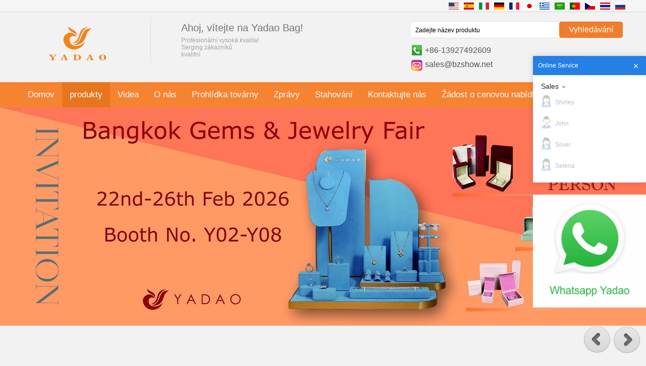

--- FILE ---
content_type: text/html; charset=utf-8
request_url: https://www.pouchsuppliers.com/cz/category/ribbons-and-bows.html
body_size: 10243
content:
<!DOCTYPE html>
<html lang="cs">

<head>
    <meta charset="utf-8">
    <!-- SEO BEGIN -->
    <title>velkoobchod s mašlí a mašlí, služba zabalení dárků, výrobce stužek, duhová stuha, mašle s dárky, - Čína dodavatel sáčků na šperky, výrobce dárkových balících tašek v Číně, velkoobchodní dodavatel nákupních tašek v Číně, dodavatel sáčků na šperky na zakázku v Číně</title>
    <meta name="keywords" content="grogrénová stuha, saténová stuha, deco mesh, vánoční stuha, zlatá stuha, dárkový balicí papír, vánoční obal, oranžová stuha, vánoční dárkové tašky, grogrén, balicí papír na zakázku, mašle na stužku," />
    <meta name="description" content="sametová stuha, přizpůsobený balicí papír, balicí dárky, dárkový papír, rafiová stuha, dárkové balení v mé blízkosti, buvolí kostkovaná stuha, dárkové balení, přizpůsobená stuha, zlatý balicí papír, curlingová stuha, balicí papír jednorožec, kabelová stuha, stužky pro povědomí, vánoční dárek balicí papír, balicí papír z růžového zlata, dárková stuha, balicí papír k narozeninám, čínské dárkové balení, velkoobchodní stuha, duhová stuha, dárková mašle, balicí papír Fortnite, cílový balicí papír, krajková stuha, vlastní stuha, papírová stuha" />
    <link rel="canonical" href="https://www.pouchsuppliers.com/cz/category/ribbons-and-bows.html">
    <link rel="alternate" hreflang="en" href="https://www.pouchsuppliers.com/category/ribbons-and-bows.html">
    <link rel="alternate" hreflang="es" href="https://www.pouchsuppliers.com/es/category/ribbons-and-bows.html">
    <link rel="alternate" hreflang="it" href="https://www.pouchsuppliers.com/it/category/ribbons-and-bows.html">
    <link rel="alternate" hreflang="de" href="https://www.pouchsuppliers.com/de/category/ribbons-and-bows.html">
    <link rel="alternate" hreflang="fr" href="https://www.pouchsuppliers.com/fr/category/ribbons-and-bows.html">
    <link rel="alternate" hreflang="ja" href="https://www.pouchsuppliers.com/jp/category/ribbons-and-bows.html">
    <link rel="alternate" hreflang="el" href="https://www.pouchsuppliers.com/gr/category/ribbons-and-bows.html">
    <link rel="alternate" hreflang="ar" href="https://www.pouchsuppliers.com/ar/category/ribbons-and-bows.html">
    <link rel="alternate" hreflang="pt" href="https://www.pouchsuppliers.com/pt/category/ribbons-and-bows.html">
    <link rel="alternate" hreflang="cs" href="https://www.pouchsuppliers.com/cz/category/ribbons-and-bows.html">
    <link rel="alternate" hreflang="th" href="https://www.pouchsuppliers.com/th/category/ribbons-and-bows.html">
    <link rel="alternate" hreflang="ru" href="https://www.pouchsuppliers.com/ru/category/ribbons-and-bows.html">
    <meta property="og:type" content="website" />
    <meta property="og:title" content="velkoobchod s mašlí a mašlí, služba zabalení dárků, výrobce stužek, duhová stuha, mašle s dárky, - Čína dodavatel sáčků na šperky, výrobce dárkových balících tašek v Číně, velkoobchodní dodavatel nákupních tašek v Číně, dodavatel sáčků na šperky na zakázku v Číně" />
    <meta property="og:site_name" content="grogrénová stuha, saténová stuha, deco mesh, vánoční stuha, zlatá stuha, dárkový balicí papír, vánoční obal, oranžová stuha, vánoční dárkové tašky, grogrén, balicí papír na zakázku, mašle na stužku," />
    <meta property="og:description" content="sametová stuha, přizpůsobený balicí papír, balicí dárky, dárkový papír, rafiová stuha, dárkové balení v mé blízkosti, buvolí kostkovaná stuha, dárkové balení, přizpůsobená stuha, zlatý balicí papír, curlingová stuha, balicí papír jednorožec, kabelová stuha, stužky pro povědomí, vánoční dárek balicí papír, balicí papír z růžového zlata, dárková stuha, balicí papír k narozeninám, čínské dárkové balení, velkoobchodní stuha, duhová stuha, dárková mašle, balicí papír Fortnite, cílový balicí papír, krajková stuha, vlastní stuha, papírová stuha" />
    <meta property="og:url" content="https://www.pouchsuppliers.com/cz/category/ribbons-and-bows.html" />
    <meta property="og:image" content="https://cdn.cloudbf.com/thumb/pad/500x500_xsize/bup/images/208/7.png.webp" />
    <link rel="shortcut icon" href="/favicon.ico">
    <meta name="author" content="yjzw.net">
    <!-- SEO END -->
    <!--[if IE]>
    <meta http-equiv="X-UA-Compatible" content="IE=edge">
    <![endif]-->
    <meta name="viewport" content="width=device-width, initial-scale=1">
    <link rel="stylesheet" type="text/css" href="/themes/zzx/giftbox/static/css/font.css" />
    <link rel="stylesheet" type="text/css" href="/themes/zzx/giftbox/static/css/animate.min.css">
    <link rel="stylesheet" type="text/css" href="/themes/zzx/giftbox/static/css/yunteam.css" />
    <link rel="stylesheet" type="text/css" href="/themes/zzx/giftbox/static/css/style.css" />
    <!--  -->
    <link rel="stylesheet" href="/themes/zzx/a_public/css/swiper-bundle.min.css" />
    <script src="/themes/zzx/a_public/js/jquery.min.js"></script>
    <script src="/themes/zzx/a_public/layer/layer.js"></script>
    <script src="/themes/zzx/a_public/js/MSClass.js"></script>
    <script src="/themes/zzx/a_public/js/swiper-bundle.min.js"></script>
    <script src="/themes/zzx/a_public/js/yunteam.js" ty pe="text/javascript" charset="utf-8"></script>

    
    <!--[if lt IE 9]>
    <script src="/themes/zzx/a_public/js/html5shiv.min.js"></script>
    <script src="/themes/zzx/a_public/js/respond.min.js"></script>
    <![endif]-->
    
    <link rel="stylesheet" href="/themes/zzx/a_public/css/editable_page.css"><link rel="stylesheet" href="/cz/diystylecss/pouchsuppliers.xcss">
<script type="application/ld+json">
{
  "@context": "http://schema.org",
  "@type": "Organization",
  "name": "Shenzhen Yadao Továrna na látkové tašky",
  "url": "https://www.pouchsuppliers.com",
  "logo": "https://cdn.cloudbf.com/bup/images/208/files/LOGO.png"
}
</script></head>

<body class="">
    

    <!-- header -->
<div class="header_tipa">
    <div class="header_lang">
    <dl class="languages">
                <dd>
            <a alt="English" href="https://www.pouchsuppliers.com/category/ribbons-and-bows.html" class="en1">
                <img src="/themes/zzx/a_public/flags/4x3/us.svg" width="20px" height="14px" />
            </a>
        </dd>
                <dd>
            <a alt="Español" href="https://www.pouchsuppliers.com/es/category/ribbons-and-bows.html" class="es1">
                <img src="/themes/zzx/a_public/flags/4x3/es.svg" width="20px" height="14px" />
            </a>
        </dd>
                <dd>
            <a alt="Italian" href="https://www.pouchsuppliers.com/it/category/ribbons-and-bows.html" class="it1">
                <img src="/themes/zzx/a_public/flags/4x3/it.svg" width="20px" height="14px" />
            </a>
        </dd>
                <dd>
            <a alt="Deutsche" href="https://www.pouchsuppliers.com/de/category/ribbons-and-bows.html" class="de1">
                <img src="/themes/zzx/a_public/flags/4x3/de.svg" width="20px" height="14px" />
            </a>
        </dd>
                <dd>
            <a alt="français" href="https://www.pouchsuppliers.com/fr/category/ribbons-and-bows.html" class="fr1">
                <img src="/themes/zzx/a_public/flags/4x3/fr.svg" width="20px" height="14px" />
            </a>
        </dd>
                <dd>
            <a alt="日本語" href="https://www.pouchsuppliers.com/jp/category/ribbons-and-bows.html" class="jp1">
                <img src="/themes/zzx/a_public/flags/4x3/jp.svg" width="20px" height="14px" />
            </a>
        </dd>
                <dd>
            <a alt="Ελληνικά" href="https://www.pouchsuppliers.com/gr/category/ribbons-and-bows.html" class="gr1">
                <img src="/themes/zzx/a_public/flags/4x3/gr.svg" width="20px" height="14px" />
            </a>
        </dd>
                <dd>
            <a alt="عربى" href="https://www.pouchsuppliers.com/ar/category/ribbons-and-bows.html" class="ar1">
                <img src="/themes/zzx/a_public/flags/4x3/ar.svg" width="20px" height="14px" />
            </a>
        </dd>
                <dd>
            <a alt="português" href="https://www.pouchsuppliers.com/pt/category/ribbons-and-bows.html" class="pt1">
                <img src="/themes/zzx/a_public/flags/4x3/pt.svg" width="20px" height="14px" />
            </a>
        </dd>
                <dd>
            <a alt="Czech" href="https://www.pouchsuppliers.com/cz/category/ribbons-and-bows.html" class="cz1">
                <img src="/themes/zzx/a_public/flags/4x3/cz.svg" width="20px" height="14px" />
            </a>
        </dd>
                <dd>
            <a alt="ไทย" href="https://www.pouchsuppliers.com/th/category/ribbons-and-bows.html" class="th1">
                <img src="/themes/zzx/a_public/flags/4x3/th.svg" width="20px" height="14px" />
            </a>
        </dd>
                <dd>
            <a alt="русский" href="https://www.pouchsuppliers.com/ru/category/ribbons-and-bows.html" class="ru1">
                <img src="/themes/zzx/a_public/flags/4x3/ru.svg" width="20px" height="14px" />
            </a>
        </dd>
            </dl>
    </div>
    <div class="header_con">

        <div class="logo">
            <a href="/cz" rel="home" title="Shenzhen Yadao Továrna na látkové tašky"><img alt="logo" src="https://cdn.cloudbf.com/bup/images/208/files/LOGO.png" title="Shenzhen Yadao Továrna na látkové tašky" alt="Shenzhen Yadao Továrna na látkové tašky"></a>
        </div>
        <div class="header_con_title">
            <div class="HeaderTilte">
                Ahoj, vítejte na Yadao Bag!            </div>
            <div class="heardercon">
                <p>Profesionální vysoká kvalita!<br />
Serging zákazníků<br />
kvalitní</p>            </div>
        </div>

        <div class="header_con_xinxi">
            <div class="search">
                <form action="/cz/apisearch.html" method="post" name="SearchForm" id="SearchForm">
                    <input type="hidden" name="cid" id="cid" value="" />
                    <input type="text" class="textbox" name="keyword" id="keywords" value="Zadejte název produktu" def="Zadejte název produktu" onfocus="onFocus(this)" onblur="onBlur(this)" />
                    <button type="submit" class="submit" >Vyhledávání</button>
                </form>
            </div>
            <div class="header_tip_phone">
                +86-13927492609            </div>
            <div class="header_tip_Email">
                <a href="mailto:sales@bzshow.net">
                    sales@bzshow.net                </a>
            </div>
            <div class="addthis_share">
                    <!-- AddThis Button BEGIN -->
                    <div class="addthis_inline_share_toolbox"></div>
                    <!-- AddThis Button END -->
                </div>
            </div>
        <div class="clear"></div>
    </div>
</div>

<div class="nav_bg">
    <ul id="nav">
            <li class=""><a href="/cz">Domov</a></li>
                    <li class="nactive">
            <a href="/cz/category.html">produkty</a>
                        <div class="submenu ">
                                <div class="menu_children nactive menu_children_select ">
                    <a href="/cz/category/Colorful-Pouch.html">Sáček podle barvy</a>
                                        <div class="menu_children_item">
                                                <a href="/cz/category/Gray-Pouch.html">Šedé pouzdro</a>
                                                <a href="/cz/category/Green-Pouch.html"></a>
                                                <a href="/cz/category/White-pouch.html"></a>
                                                <a href="/cz/category/Beige-Pouch.html">Béžové pouzdro</a>
                                                <a href="/cz/category/Blue-Pouch.html">Modré pouzdro</a>
                                                <a href="/cz/category/Pink-Pouch.html">Růžové pouzdro</a>
                                                <a href="/cz/category/Black-Pouch.html">Černé pouzdro</a>
                                            </div>
                                    </div>
                                <div class="menu_children nactive menu_children_select ">
                    <a href="/cz/category/pouches-by-material.html">Pouzdro podle materiálu</a>
                                        <div class="menu_children_item">
                                                <a href="/cz/category/velvet-pouch.html">Sametové pouzdro</a>
                                                <a href="/cz/category/watch-display.html">Microfiber Pouch</a>
                                                <a href="/cz/category/pu-leather.html">PU kožené pouzdro</a>
                                                <a href="/cz/category/suede-pouch.html">Suede Pouch.</a>
                                                <a href="/cz/category/linen-pouch.html"></a>
                                            </div>
                                    </div>
                                <div class="menu_children nactive menu_children_select ">
                    <a href="/cz/category/pouch-by-style.html">Pouzdro podle stylu</a>
                                        <div class="menu_children_item">
                                                <a href="/cz/category/zipper-pouch.html">Váček zip</a>
                                                <a href="/cz/category/button-pouch.html">Pouzdro na knoflíky</a>
                                                <a href="/cz/category/drawstring-pouch.html">Pouzdro na šňůrku</a>
                                            </div>
                                    </div>
                                <div class="menu_children nactive menu_children_select ">
                    <a href="/cz/category/pouch-by-industry.html">Pouzdro podle průmyslu</a>
                                        <div class="menu_children_item">
                                                <a href="/cz/category/jewelry-pouch.html">Pouzdro na šperky</a>
                                            </div>
                                    </div>
                                <div class="menu_children nactive">
                    <a href="/cz/category/ribbons-and-bows.html">Stuha a luk</a>
                                    </div>
                                <div class="menu_children nactive">
                    <a href="/cz/category/shopping-bag.html">Nákupní taška</a>
                                    </div>
                                <div class="menu_children nactive">
                    <a href="/cz/category/stock-pouch.html"></a>
                                    </div>
                                <div class="menu_children nactive">
                    <a href="/cz/category/2025-new-arrivals.html"></a>
                                    </div>
                                <div class="menu_children nactive">
                    <a href="/cz/category/2023-New-Arrival.html"></a>
                                    </div>
                                <div class="menu_children nactive">
                    <a href="/cz/category/SALE.html"></a>
                                    </div>
                            </div>
                    </li>
                    <li class=""><a href="/cz/videos.html">Videa</a></li>
                    <li class=""><a href="/cz/about-us.html">O nás</a></li>
                    <li class=""><a href="/cz/about-us/factory-tour.html">Prohlídka továrny</a></li>
                    <li class=""><a href="/cz/news.html">Zprávy</a></li>
                    <li class=""><a href="/cz/downloads.html">Stahování</a></li>
                    <li class=""><a href="/cz/contact-us.html">Kontaktujte nás</a></li>
                    <li class=""><a href="/cz/inquiry.html">Žádost o cenovou nabídku</a></li>
                </ul>
</div>
<div class="clear"></div>

    <div id="banner_scroll">
    <div class="swiper-container banner-container">
        <div class="swiper-wrapper">
                        <div class="swiper-slide">
                <a href="https://www.pouchsuppliers.com/category.html"><img src="https://cdn.cloudbf.com/thumb/format/mini_xsize/files/27/img/2026/01/21/6644e202601211456505280.jpg.webp"/></a>
            </div>
                        <div class="swiper-slide">
                <a href="https://www.pouchsuppliers.com/category.html"><img src="https://cdn.cloudbf.com/thumb/format/mini_xsize/files/27/img/2026/01/21/-_UFuWYe.jpg.webp"/></a>
            </div>
                        <div class="swiper-slide">
                <a href="https://www.pouchsuppliers.com/category/stock-pouch.html"><img src="https://cdn.cloudbf.com/thumb/format/mini_xsize/files/27/img/2022/11/04/fengrenji2_BYst4Q.jpg.webp"/></a>
            </div>
                    </div>
    </div>
    <div class="left"></div>
    <div class="right"></div>
</div>
<script>
var swiper = new Swiper('.banner-container', {
    loop: true,
    autoplay: {
        delay: 6000,
        stopOnLastSlide: false,
        disableOnInteraction: true,
    },
    pagination: {
        el: '.swiper-pagination',
        clickable: true,
    },
    // followFinger: false,
    // effect: 'fade',
    speed: 1000,
    navigation: {
        nextEl: '.left',
        prevEl: '.right',
    }
});
</script>
    <!---->

    <!---->
    
<div id="container">
    <div id="position">
                <a href="/cz">Domov</a>
                &gt; 
                <a href="/cz/category.html">Kategorie</a>
                &nbsp;>&nbsp;<span>Stuha a luk</span>
    </div>
    <div id="main">
        <div class="sider">
            <dl class="box category">
                <dt>Procházet kategorie</dt>
                                <dd class="">
                    <a href="/cz/category/Colorful-Pouch.html" title="Čína Sáček podle barvy výrobce" class="parent top">Sáček podle barvy</a>
                                        <span></span>
                    <ul>
                                                <li class="sub top "><a href="/cz/category/Gray-Pouch.html" title="Čína Šedé pouzdro výrobce">Šedé pouzdro</a></li>
                                                <li class="sub top "><a href="/cz/category/Green-Pouch.html" title="Čína  výrobce"></a></li>
                                                <li class="sub top "><a href="/cz/category/White-pouch.html" title="Čína  výrobce"></a></li>
                                                <li class="sub top "><a href="/cz/category/Beige-Pouch.html" title="Čína Béžové pouzdro výrobce">Béžové pouzdro</a></li>
                                                <li class="sub top "><a href="/cz/category/Blue-Pouch.html" title="Čína Modré pouzdro výrobce">Modré pouzdro</a></li>
                                                <li class="sub top "><a href="/cz/category/Pink-Pouch.html" title="Čína Růžové pouzdro výrobce">Růžové pouzdro</a></li>
                                                <li class="sub top "><a href="/cz/category/Black-Pouch.html" title="Čína Černé pouzdro výrobce">Černé pouzdro</a></li>
                                            </ul>
                                    </dd>
                                <dd class="">
                    <a href="/cz/category/pouches-by-material.html" title="Čína Pouzdro podle materiálu výrobce" class="parent top">Pouzdro podle materiálu</a>
                                        <span></span>
                    <ul>
                                                <li class="sub top "><a href="/cz/category/velvet-pouch.html" title="Čína Sametové pouzdro výrobce">Sametové pouzdro</a></li>
                                                <li class="sub top "><a href="/cz/category/watch-display.html" title="Čína Microfiber Pouch výrobce">Microfiber Pouch</a></li>
                                                <li class="sub top "><a href="/cz/category/linen-pouch.html" title="Čína  výrobce"></a></li>
                                                <li class="sub top "><a href="/cz/category/pu-leather.html" title="Čína PU kožené pouzdro výrobce">PU kožené pouzdro</a></li>
                                                <li class="sub top "><a href="/cz/category/suede-pouch.html" title="Čína Suede Pouch. výrobce">Suede Pouch.</a></li>
                                            </ul>
                                    </dd>
                                <dd class="">
                    <a href="/cz/category/pouch-by-style.html" title="Čína Pouzdro podle stylu výrobce" class="parent top">Pouzdro podle stylu</a>
                                        <span></span>
                    <ul>
                                                <li class="sub top "><a href="/cz/category/zipper-pouch.html" title="Čína Váček zip výrobce">Váček zip</a></li>
                                                <li class="sub top "><a href="/cz/category/button-pouch.html" title="Čína Pouzdro na knoflíky výrobce">Pouzdro na knoflíky</a></li>
                                                <li class="sub top "><a href="/cz/category/drawstring-pouch.html" title="Čína Pouzdro na šňůrku výrobce">Pouzdro na šňůrku</a></li>
                                            </ul>
                                    </dd>
                                <dd class="">
                    <a href="/cz/category/pouch-by-industry.html" title="Čína Pouzdro podle průmyslu výrobce" class="parent top">Pouzdro podle průmyslu</a>
                                        <span></span>
                    <ul>
                                                <li class="sub top "><a href="/cz/category/jewelry-pouch.html" title="Čína Pouzdro na šperky výrobce">Pouzdro na šperky</a></li>
                                            </ul>
                                    </dd>
                                <dd class="">
                    <a href="/cz/category/ribbons-and-bows.html" title="Čína Stuha a luk výrobce" class="parent top">Stuha a luk</a>
                                    </dd>
                                <dd class="">
                    <a href="/cz/category/shopping-bag.html" title="Čína Nákupní taška výrobce" class="parent top">Nákupní taška</a>
                                    </dd>
                                <dd class="">
                    <a href="/cz/category/stock-pouch.html" title="Čína  výrobce" class="parent top"></a>
                                    </dd>
                                <dd class="">
                    <a href="/cz/category/2025-new-arrivals.html" title="Čína  výrobce" class="parent top"></a>
                                    </dd>
                                <dd class="">
                    <a href="/cz/category/2023-New-Arrival.html" title="Čína  výrobce" class="parent top"></a>
                                    </dd>
                                <dd class="">
                    <a href="/cz/category/SALE.html" title="Čína  výrobce" class="parent top"></a>
                                    </dd>
                            </dl>
            
            <!--include left-->
            <script type="text/javascript">
    $('.category dd span').click(function(){
        if($(this).parent().hasClass('select')){
            $(this).parent().removeClass('select')
        }else{
            $(this).parent().toggleClass('open').siblings().removeClass('open');
        }
    })
</script>


<div class="website" ><div class="h5"></div>
<dl class="box product">
    <dt>Doporučit produkty</dt>
    <dd id="marqueea98">
                <div class="item">
            <a href="/cz/product/handmade-microfiber-pouch-jewelry-bag-with-snap-closure-and-irregular-lace-lid.html" class="pic" title="Čína Barevné tlačítko sáček s logem horké ražení výrobce">
                <img src="https://cdn.cloudbf.com/thumb/format/mini_xsize/bup/images/208/Products/230a9998y.png.webp" alt="Čína Barevné tlačítko sáček s logem horké ražení výrobce" />
            </a>
            <h2>
                <a href="/cz/product/handmade-microfiber-pouch-jewelry-bag-with-snap-closure-and-irregular-lace-lid.html" title="Čína Barevné tlačítko sáček s logem horké ražení výrobce">Barevné tlačítko sáček s logem horké ražení</a>
            </h2>
            <div class="clear"></div>
        </div>
                <div class="item">
            <a href="/cz/product/yadao-handmade-mircofiber-jewelry-pouch-packaging-bag-with-pad-inside-for-pendant.html" class="pic" title="Čína Square MicroFiber sáčku s vložkou podložky výrobce">
                <img src="https://cdn.cloudbf.com/thumb/format/mini_xsize/files/27/img/2021/06/26/23_z18wci.png.webp" alt="Čína Square MicroFiber sáčku s vložkou podložky výrobce" />
            </a>
            <h2>
                <a href="/cz/product/yadao-handmade-mircofiber-jewelry-pouch-packaging-bag-with-pad-inside-for-pendant.html" title="Čína Square MicroFiber sáčku s vložkou podložky výrobce">Square MicroFiber sáčku s vložkou podložky</a>
            </h2>
            <div class="clear"></div>
        </div>
                <div class="item">
            <a href="/cz/product/pu-leather.html" class="pic" title="Čína Square PU kožené pouzdro se zipem uzávěrem výrobce">
                <img src="https://cdn.cloudbf.com/thumb/format/mini_xsize/files/27/img/2021/06/26/230a9994y_hIf6Ev.png.webp" alt="Čína Square PU kožené pouzdro se zipem uzávěrem výrobce" />
            </a>
            <h2>
                <a href="/cz/product/pu-leather.html" title="Čína Square PU kožené pouzdro se zipem uzávěrem výrobce">Square PU kožené pouzdro se zipem uzávěrem</a>
            </h2>
            <div class="clear"></div>
        </div>
                <div class="item">
            <a href="/cz/product/yadao-soft-velvet-toiletry-bag-pink-packing-bag-double-pockets-bag.html" class="pic" title="Čína Dvojité kapsy Velvetový sáček s uzávěrem stuha výrobce">
                <img src="https://cdn.cloudbf.com/thumb/format/mini_xsize/files/27/img/2021/06/26/230a0053y_rTAqlk.png.webp" alt="Čína Dvojité kapsy Velvetový sáček s uzávěrem stuha výrobce" />
            </a>
            <h2>
                <a href="/cz/product/yadao-soft-velvet-toiletry-bag-pink-packing-bag-double-pockets-bag.html" title="Čína Dvojité kapsy Velvetový sáček s uzávěrem stuha výrobce">Dvojité kapsy Velvetový sáček s uzávěrem stuha</a>
            </h2>
            <div class="clear"></div>
        </div>
                <div class="item">
            <a href="/cz/product/yadao-handmade-microfiber-pouch-jewelry-bag-with-snap-closure-and-irregular-lace-lid.html" class="pic" title="Čína Sáček z mikrovlákna s nepravidelným víkem a uzávěrem výrobce">
                <img src="https://cdn.cloudbf.com/thumb/format/mini_xsize/bup/images/208/Products/230a9986y.png.webp" alt="Čína Sáček z mikrovlákna s nepravidelným víkem a uzávěrem výrobce" />
            </a>
            <h2>
                <a href="/cz/product/yadao-handmade-microfiber-pouch-jewelry-bag-with-snap-closure-and-irregular-lace-lid.html" title="Čína Sáček z mikrovlákna s nepravidelným víkem a uzávěrem výrobce">Sáček z mikrovlákna s nepravidelným víkem a uzávěrem</a>
            </h2>
            <div class="clear"></div>
        </div>
                <div class="item">
            <a href="/cz/product/yadao-elegant-microfiber-pouch-for-jewelry-packaging-with-drawstring-closure-and-free-logo-printed.html" class="pic" title="Čína Měkké šedé pouzdro na šňůrku výrobce">
                <img src="https://cdn.cloudbf.com/thumb/format/mini_xsize/files/27/img/2023/06/30/pouch3_y41C0e.png.webp" alt="Čína Měkké šedé pouzdro na šňůrku výrobce" />
            </a>
            <h2>
                <a href="/cz/product/yadao-elegant-microfiber-pouch-for-jewelry-packaging-with-drawstring-closure-and-free-logo-printed.html" title="Čína Měkké šedé pouzdro na šňůrku výrobce">Měkké šedé pouzdro na šňůrku</a>
            </h2>
            <div class="clear"></div>
        </div>
                <div class="item">
            <a href="/cz/product/yadao-soft-velvet-pouch-jewelry-bag-ribbon-drawsrting-with-embroidery-logo.html" class="pic" title="Čína Měkké černé sametové pouzdro s výšivkou výrobce">
                <img src="https://cdn.cloudbf.com/thumb/format/mini_xsize/files/27/img/2021/06/26/230a9980y_xDCgKc.png.webp" alt="Čína Měkké černé sametové pouzdro s výšivkou výrobce" />
            </a>
            <h2>
                <a href="/cz/product/yadao-soft-velvet-pouch-jewelry-bag-ribbon-drawsrting-with-embroidery-logo.html" title="Čína Měkké černé sametové pouzdro s výšivkou výrobce">Měkké černé sametové pouzdro s výšivkou</a>
            </h2>
            <div class="clear"></div>
        </div>
                <div class="item">
            <a href="/cz/product/brown-microfiber-pouch-jewelry-packaging.html" class="pic" title="Čína Brownic microfiberový pouzdro šperky balení výrobce">
                <img src="https://cdn.cloudbf.com/thumb/format/mini_xsize/bup/images/208/321FDF79257B5A904A63A4440A08CA72.jpg.webp" alt="Čína Brownic microfiberový pouzdro šperky balení výrobce" />
            </a>
            <h2>
                <a href="/cz/product/brown-microfiber-pouch-jewelry-packaging.html" title="Čína Brownic microfiberový pouzdro šperky balení výrobce">Brownic microfiberový pouzdro šperky balení</a>
            </h2>
            <div class="clear"></div>
        </div>
            </dd>
</dl>
<script type="text/javascript">
new Marquee("marqueea98", "top", 1, 242, 552, 50, 5000)
</script>

</div>



<div class="website" ><div class="h5"></div>
<dl class="box contactus">
    <dt>Kontaktujte nás</dt>
    <dd>
                    E-mail: john@bzshow.net Whatsapp: +8613927492609                <div class="online">
                        <div class="clear"></div>
        </div>
        <a href="/cz/contact-us.html" class="btn">Kontaktujte ihned</a>
    </dd>
</dl>
</div>



<script>
    
        window.Subscribe = function () {
            var email = $("#Email").val();
            var t  = /^(\w-*\.*)+@(\w-?)+(\.\w{2,})+$/;;
            if(!(t.test(email))){
                layer.msg('Please enter your e-mail address!', {icon: 5,  anim: 6});
                return false;
            }
            if (email == 'E-mail Address' || email == ''){
                layer.msg('Please enter your e-mail address!', {icon: 5,  anim: 6});
                return false;
            }else{
                layer.load();

                $.ajax({
                    url:"/cz/emailsave.html",
                    dataType:"json",
                    async:true,
                    data:{email:email},
                    type:"POST",
                    success:function(res){
                        layer.closeAll('loading');
                        if (res.code !== 200){
                            layer.msg(res.msg, {icon: 5,  anim: 6});
                        }else{
                            layer.msg(res.msg, {icon:6,time:1000}, function(){
                                location.reload(); 
                            });
                        }
                    },fail:function(err){
                        layer.closeAll('loading');
                    }
                });
            }
        }


</script>
            <!--include left end-->
        </div>
        
        <div class="sBody">
            <div class="description"></div>
            <div class="box products">
                <h3 class="title">Stuha a luk <div class="right"><span class="ll-l"></span><span class="ll-g"></span></div>
                </h3>
                <div class="clear"></div>
                <div class="list list-l">
                                        <dl>
                        <dt>
                            <a href="/cz/product/yadao-pink-ribbon-in-common-width.html" title="Čína Yadao Pink ribbon in common width výrobce">
                                 <img src="https://cdn.cloudbf.com/thumb/pad/210x210_xsize/files/27/img/2021/11/13/2021-10-16-111855_2K5pKq.jpg.webp" alt="Čína Yadao Pink ribbon in common width výrobce" />
                            </a>
                        </dt>
                        <dd>
                            <h2>
                                <a href="/cz/product/yadao-pink-ribbon-in-common-width.html" title="Čína Yadao Pink ribbon in common width výrobce">Yadao Pink ribbon in common width</a>
                            </h2>
                            <div class="btn">
                                <a href="/cz/inquiry/yadao-pink-ribbon-in-common-width.html" rel="nofollow"></a>
                            </div>
                            <div class="clear"></div>
                            <div class="summary">
                                <p><strong>Brand :  YADAO<br>
Material : Silk<br>
Color :  Red<br>
Size :   90m/ roll<br>
MOQ:  30rolls</strong><br>
<strong>Logo:  Silk Printing in silver color</strong></p>

<p><b>Usage: decoration</b></p>                                <a href="/cz/product/yadao-pink-ribbon-in-common-width.html" class="more" title="Čína Yadao Pink ribbon in common width výrobce">VÍCE</a>
                            </div>
                            <div class="clear"></div>
                        </dd>
                    </dl>
                                        <dl>
                        <dt>
                            <a href="/cz/product/yadao-black-ribbon-with-customize-golden-logo.html" title="Čína  výrobce">
                                 <img src="https://cdn.cloudbf.com/thumb/pad/210x210_xsize/files/27/img/2021/11/13/2021-10-16-112636_jigmUw.jpg.webp" alt="Čína  výrobce" />
                            </a>
                        </dt>
                        <dd>
                            <h2>
                                <a href="/cz/product/yadao-black-ribbon-with-customize-golden-logo.html" title="Čína  výrobce"></a>
                            </h2>
                            <div class="btn">
                                <a href="/cz/inquiry/yadao-black-ribbon-with-customize-golden-logo.html" rel="nofollow"></a>
                            </div>
                            <div class="clear"></div>
                            <div class="summary">
                                                                <a href="/cz/product/yadao-black-ribbon-with-customize-golden-logo.html" class="more" title="Čína  výrobce">VÍCE</a>
                            </div>
                            <div class="clear"></div>
                        </dd>
                    </dl>
                                        <dl>
                        <dt>
                            <a href="/cz/product/yadao-super-wide-ribbon-red-ribbon-with-customize-logo.html" title="Čína Yadao super wide ribbon red ribbon with customize logo výrobce">
                                 <img src="https://cdn.cloudbf.com/thumb/pad/210x210_xsize/files/27/img/2021/11/06/2021-10-16-112923_qwGpcq.jpg.webp" alt="Čína Yadao super wide ribbon red ribbon with customize logo výrobce" />
                            </a>
                        </dt>
                        <dd>
                            <h2>
                                <a href="/cz/product/yadao-super-wide-ribbon-red-ribbon-with-customize-logo.html" title="Čína Yadao super wide ribbon red ribbon with customize logo výrobce">Yadao super wide ribbon red ribbon with customize logo</a>
                            </h2>
                            <div class="btn">
                                <a href="/cz/inquiry/yadao-super-wide-ribbon-red-ribbon-with-customize-logo.html" rel="nofollow"></a>
                            </div>
                            <div class="clear"></div>
                            <div class="summary">
                                <p><strong>Brand :&nbsp; YADAO<br>
Material :&nbsp;Silk<br>
Color&nbsp;:&nbsp; Red<br>
Size&nbsp;:&nbsp; &nbsp;90m/ roll<br>
MOQ:&nbsp; 30rolls</strong><br>
<strong>Logo:&nbsp; Silk Printing in silver color</strong></p>

<p><b>Usage: decoration</b></p>                                <a href="/cz/product/yadao-super-wide-ribbon-red-ribbon-with-customize-logo.html" class="more" title="Čína Yadao super wide ribbon red ribbon with customize logo výrobce">VÍCE</a>
                            </div>
                            <div class="clear"></div>
                        </dd>
                    </dl>
                                        <dl>
                        <dt>
                            <a href="/cz/product/yadao-customized-silk-ribbon-vendor-gray-ribbon-for-decoration-manufacturer-ribbon-with-silver-logo-factory.html" title="Čína Yadao gray ribbon with silver logo printing výrobce">
                                 <img src="https://cdn.cloudbf.com/thumb/pad/210x210_xsize/files/27/img/2021/10/21/2021-10-16-110440_JQIsvq.jpg.webp" alt="Čína Yadao gray ribbon with silver logo printing výrobce" />
                            </a>
                        </dt>
                        <dd>
                            <h2>
                                <a href="/cz/product/yadao-customized-silk-ribbon-vendor-gray-ribbon-for-decoration-manufacturer-ribbon-with-silver-logo-factory.html" title="Čína Yadao gray ribbon with silver logo printing výrobce">Yadao gray ribbon with silver logo printing</a>
                            </h2>
                            <div class="btn">
                                <a href="/cz/inquiry/yadao-customized-silk-ribbon-vendor-gray-ribbon-for-decoration-manufacturer-ribbon-with-silver-logo-factory.html" rel="nofollow"></a>
                            </div>
                            <div class="clear"></div>
                            <div class="summary">
                                <p><strong>Brand :&nbsp; YADAO<br>
Material :&nbsp;Silk<br>
Color&nbsp;:&nbsp; Gray<br>
Size&nbsp;:&nbsp; &nbsp;90m/ roll<br>
MOQ:&nbsp; 30rolls</strong><br>
<strong>Logo:&nbsp; Silk Printing in silver color</strong></p>

<p><b>Usage: decoration</b></p>                                <a href="/cz/product/yadao-customized-silk-ribbon-vendor-gray-ribbon-for-decoration-manufacturer-ribbon-with-silver-logo-factory.html" class="more" title="Čína Yadao gray ribbon with silver logo printing výrobce">VÍCE</a>
                            </div>
                            <div class="clear"></div>
                        </dd>
                    </dl>
                                        <dl>
                        <dt>
                            <a href="/cz/product/yadao-beautiful-ribbon-in-wider-size-pink-ribbonwith-tauture-can-be-used-for-paper-bag.html" title="Čína Yadao ribbon with texture can be handle for paper bag výrobce">
                                 <img src="https://cdn.cloudbf.com/thumb/pad/210x210_xsize/files/27/img/2021/10/18/wide-ribbon_Igzvi1.jpg.webp" alt="Čína Yadao ribbon with texture can be handle for paper bag výrobce" />
                            </a>
                        </dt>
                        <dd>
                            <h2>
                                <a href="/cz/product/yadao-beautiful-ribbon-in-wider-size-pink-ribbonwith-tauture-can-be-used-for-paper-bag.html" title="Čína Yadao ribbon with texture can be handle for paper bag výrobce">Yadao ribbon with texture can be handle for paper bag</a>
                            </h2>
                            <div class="btn">
                                <a href="/cz/inquiry/yadao-beautiful-ribbon-in-wider-size-pink-ribbonwith-tauture-can-be-used-for-paper-bag.html" rel="nofollow"></a>
                            </div>
                            <div class="clear"></div>
                            <div class="summary">
                                <p><strong>Brand :&nbsp; YADAO<br>
Material :&nbsp;Silk<br>
Color&nbsp;:&nbsp; Green<br>
Size&nbsp;:&nbsp; &nbsp;90m/ roll<br>
MOQ:&nbsp; 30rolls</strong><br>
<strong>Logo:&nbsp; Without</strong></p>

<p><b>Usage: handlefor paper</b></p>                                <a href="/cz/product/yadao-beautiful-ribbon-in-wider-size-pink-ribbonwith-tauture-can-be-used-for-paper-bag.html" class="more" title="Čína Yadao ribbon with texture can be handle for paper bag výrobce">VÍCE</a>
                            </div>
                            <div class="clear"></div>
                        </dd>
                    </dl>
                                        <dl>
                        <dt>
                            <a href="/cz/product/yadao-high-quality-decoration-ribbon-green-color-silk-ribbon-bow-knot.html" title="Čína Yadao hedvábná stuha bez textury v zelené barvě výrobce">
                                 <img src="https://cdn.cloudbf.com/thumb/pad/210x210_xsize/files/27/img/2021/10/16/ribbon_4OUfZa.jpg.webp" alt="Čína Yadao hedvábná stuha bez textury v zelené barvě výrobce" />
                            </a>
                        </dt>
                        <dd>
                            <h2>
                                <a href="/cz/product/yadao-high-quality-decoration-ribbon-green-color-silk-ribbon-bow-knot.html" title="Čína Yadao hedvábná stuha bez textury v zelené barvě výrobce">Yadao hedvábná stuha bez textury v zelené barvě</a>
                            </h2>
                            <div class="btn">
                                <a href="/cz/inquiry/yadao-high-quality-decoration-ribbon-green-color-silk-ribbon-bow-knot.html" rel="nofollow"></a>
                            </div>
                            <div class="clear"></div>
                            <div class="summary">
                                <p>
<strong>Značka: Yadao.<br />
Materiál: hedvábí<br />
Barva: zelená<br />
Velikost: 90m / roll<br />
MOQ: 30Rolls.</strong><br />
<strong>Logo: bez</strong></p>

<p><b>Použití: Dekorace</b></p>                                <a href="/cz/product/yadao-high-quality-decoration-ribbon-green-color-silk-ribbon-bow-knot.html" class="more" title="Čína Yadao hedvábná stuha bez textury v zelené barvě výrobce">VÍCE</a>
                            </div>
                            <div class="clear"></div>
                        </dd>
                    </dl>
                                        <dl>
                        <dt>
                            <a href="/cz/product/black-ribbon-tie-a-bow-on-the-microfiber-pouch.html" title="Čína  výrobce">
                                 <img src="https://cdn.cloudbf.com/thumb/pad/210x210_xsize/files/27/img/2021/08/24/230a0051y_LpMw5y.png.webp" alt="Čína  výrobce" />
                            </a>
                        </dt>
                        <dd>
                            <h2>
                                <a href="/cz/product/black-ribbon-tie-a-bow-on-the-microfiber-pouch.html" title="Čína  výrobce"></a>
                            </h2>
                            <div class="btn">
                                <a href="/cz/inquiry/black-ribbon-tie-a-bow-on-the-microfiber-pouch.html" rel="nofollow"></a>
                            </div>
                            <div class="clear"></div>
                            <div class="summary">
                                                                <a href="/cz/product/black-ribbon-tie-a-bow-on-the-microfiber-pouch.html" class="more" title="Čína  výrobce">VÍCE</a>
                            </div>
                            <div class="clear"></div>
                        </dd>
                    </dl>
                                        <dl>
                        <dt>
                            <a href="/cz/product/ribbon-bow-goes-through-the-wavy-lid.html" title="Čína Stuha luk prochází vlnitým víkem výrobce">
                                 <img src="https://cdn.cloudbf.com/thumb/pad/210x210_xsize/files/27/img/2021/08/14/230a0049y_GQHNg8.png.webp" alt="Čína Stuha luk prochází vlnitým víkem výrobce" />
                            </a>
                        </dt>
                        <dd>
                            <h2>
                                <a href="/cz/product/ribbon-bow-goes-through-the-wavy-lid.html" title="Čína Stuha luk prochází vlnitým víkem výrobce">Stuha luk prochází vlnitým víkem</a>
                            </h2>
                            <div class="btn">
                                <a href="/cz/inquiry/ribbon-bow-goes-through-the-wavy-lid.html" rel="nofollow"></a>
                            </div>
                            <div class="clear"></div>
                            <div class="summary">
                                <p>
<span style="color:#555555;">
<span style="font-family:Verdana,Geneva,sans-serif;">
<strong>
<span style="font-size:12px;">Značka: Yadao.<br />
Materiál: semiš, mikrovlákno<br />
Barva: broskvová růžová...<br />
Velikost: 80 * 80mm<br />
MOQ: 3000 kusů</span></strong></span></span><br />
<span style="color:#555555;">
<span style="font-family:Verdana,Geneva,sans-serif;">
<strong>
<span style="font-size:12px;">Logo: Lisování za tepla</span></strong></span></span></p>

<p>
<span style="color:#555555;">
<span style="font-family:Verdana,Geneva,sans-serif;">
<strong>
<span style="font-size:12px;">Vzorek: nabídka</span></strong></span></span></p>

<p><br />
<br />
 </p>                                <a href="/cz/product/ribbon-bow-goes-through-the-wavy-lid.html" class="more" title="Čína Stuha luk prochází vlnitým víkem výrobce">VÍCE</a>
                            </div>
                            <div class="clear"></div>
                        </dd>
                    </dl>
                                        <dl>
                        <dt>
                            <a href="/cz/product/ribbon-set-with-pouch-and-box.html" title="Čína Stuha sada s pouzdrem a boxem výrobce">
                                 <img src="https://cdn.cloudbf.com/thumb/pad/210x210_xsize/files/27/img/2021/07/22/230a9981y_VZnny9.png.webp" alt="Čína Stuha sada s pouzdrem a boxem výrobce" />
                            </a>
                        </dt>
                        <dd>
                            <h2>
                                <a href="/cz/product/ribbon-set-with-pouch-and-box.html" title="Čína Stuha sada s pouzdrem a boxem výrobce">Stuha sada s pouzdrem a boxem</a>
                            </h2>
                            <div class="btn">
                                <a href="/cz/inquiry/ribbon-set-with-pouch-and-box.html" rel="nofollow"></a>
                            </div>
                            <div class="clear"></div>
                            <div class="summary">
                                <p>
<span style="color:#555555;">
<span style="font-family:Verdana,Geneva,sans-serif;">
<strong>
<span style="font-size:12px;">Značka: Yadao.<br />
Materiál: Velvet.<br />
Barva: broskvová růžová...<br />
Velikost: 60 * 90 mm<br />
MOQ: 3000 kusů</span></strong></span></span><br />
<span style="color:#555555;">
<span style="font-family:Verdana,Geneva,sans-serif;">
<strong>
<span style="font-size:12px;">Logo: výšivka </span></strong></span></span></p>

<p>
<span style="color:#555555;">
<span style="font-family:Verdana,Geneva,sans-serif;">
<strong>
<span style="font-size:12px;">Vzorek: nabídka</span></strong></span></span></p>

<p><br />
<br />
 </p>                                <a href="/cz/product/ribbon-set-with-pouch-and-box.html" class="more" title="Čína Stuha sada s pouzdrem a boxem výrobce">VÍCE</a>
                            </div>
                            <div class="clear"></div>
                        </dd>
                    </dl>
                                        <dl>
                        <dt>
                            <a href="/cz/product/double-pockets-pouch-in-microfiber-finished.html" title="Čína Dvojité kapsy vaku v mikrovlákna výrobce">
                                 <img src="https://cdn.cloudbf.com/thumb/pad/210x210_xsize/files/27/img/2021/07/17/f10_ujeXeY.png.webp" alt="Čína Dvojité kapsy vaku v mikrovlákna výrobce" />
                            </a>
                        </dt>
                        <dd>
                            <h2>
                                <a href="/cz/product/double-pockets-pouch-in-microfiber-finished.html" title="Čína Dvojité kapsy vaku v mikrovlákna výrobce">Dvojité kapsy vaku v mikrovlákna</a>
                            </h2>
                            <div class="btn">
                                <a href="/cz/inquiry/double-pockets-pouch-in-microfiber-finished.html" rel="nofollow"></a>
                            </div>
                            <div class="clear"></div>
                            <div class="summary">
                                <p>
<span style="color:#555555;">
<span style="font-family:Verdana,Geneva,sans-serif;">
<strong>
<span style="font-size:12px;">Značka: Yadao.<br />
Materiál: Microfiber<br />
Barva: růžová, růžová růžová, béžová... \\ t<br />
Velikost: 80 * 85 mm<br />
MOQ: 3000 kusů</span></strong></span></span><br />
<span style="color:#555555;">
<span style="font-family:Verdana,Geneva,sans-serif;">
<strong>
<span style="font-size:12px;">Logo: ryté </span></strong></span></span></p>

<p>
<span style="color:#555555;">
<span style="font-family:Verdana,Geneva,sans-serif;">
<strong>
<span style="font-size:12px;">Vzorek: nabídka</span></strong></span></span></p>

<p> </p>                                <a href="/cz/product/double-pockets-pouch-in-microfiber-finished.html" class="more" title="Čína Dvojité kapsy vaku v mikrovlákna výrobce">VÍCE</a>
                            </div>
                            <div class="clear"></div>
                        </dd>
                    </dl>
                                        <dl>
                        <dt>
                            <a href="/cz/product/yadao-soft-black-velvet-pouch-jewelry-bag-ribbon-drawsrting-with-embroidery-logo.html" title="Čína Luxusní černé sametové sáčky s stuhou šňůrkou výrobce">
                                 <img src="https://cdn.cloudbf.com/thumb/pad/210x210_xsize/files/27/img/2021/06/26/230a9980y_xDCgKc.png.webp" alt="Čína Luxusní černé sametové sáčky s stuhou šňůrkou výrobce" />
                            </a>
                        </dt>
                        <dd>
                            <h2>
                                <a href="/cz/product/yadao-soft-black-velvet-pouch-jewelry-bag-ribbon-drawsrting-with-embroidery-logo.html" title="Čína Luxusní černé sametové sáčky s stuhou šňůrkou výrobce">Luxusní černé sametové sáčky s stuhou šňůrkou</a>
                            </h2>
                            <div class="btn">
                                <a href="/cz/inquiry/yadao-soft-black-velvet-pouch-jewelry-bag-ribbon-drawsrting-with-embroidery-logo.html" rel="nofollow"></a>
                            </div>
                            <div class="clear"></div>
                            <div class="summary">
                                <p><span style="color:#555555;"><span style="font-family:Verdana,Geneva,sans-serif;"><strong><span style="font-size:12px;">Značka: Yadao.<br />
Materiál: Velvet.<br />
Barva: černá, broskvová růžová...<br />
Velikost: 60 * 100 mm<br />
MOQ: 3000 kusů</span></strong></span></span><br />
<span style="color:#555555;"><span style="font-family:Verdana,Geneva,sans-serif;"><strong><span style="font-size:12px;">Logo: výšivka </span></strong></span></span></p>

<p><span style="color:#555555;"><span style="font-family:Verdana,Geneva,sans-serif;"><strong><span style="font-size:12px;">Vzorek: nabídka</span></strong></span></span></p>

<p><br />
 </p>                                <a href="/cz/product/yadao-soft-black-velvet-pouch-jewelry-bag-ribbon-drawsrting-with-embroidery-logo.html" class="more" title="Čína Luxusní černé sametové sáčky s stuhou šňůrkou výrobce">VÍCE</a>
                            </div>
                            <div class="clear"></div>
                        </dd>
                    </dl>
                                        <dl>
                        <dt>
                            <a href="/cz/product/yadao-topsale-pouch-drawstring-microfiber-pouch-jewelry-packaging-bag-with-string-for-bow-knot.html" title="Čína Mikrovláknitý pouzdro s řetězcem pro uzávěr výrobce">
                                 <img src="https://cdn.cloudbf.com/thumb/pad/210x210_xsize/bup/images/208/Products/121.png.webp" alt="Čína Mikrovláknitý pouzdro s řetězcem pro uzávěr výrobce" />
                            </a>
                        </dt>
                        <dd>
                            <h2>
                                <a href="/cz/product/yadao-topsale-pouch-drawstring-microfiber-pouch-jewelry-packaging-bag-with-string-for-bow-knot.html" title="Čína Mikrovláknitý pouzdro s řetězcem pro uzávěr výrobce">Mikrovláknitý pouzdro s řetězcem pro uzávěr</a>
                            </h2>
                            <div class="btn">
                                <a href="/cz/inquiry/yadao-topsale-pouch-drawstring-microfiber-pouch-jewelry-packaging-bag-with-string-for-bow-knot.html" rel="nofollow"></a>
                            </div>
                            <div class="clear"></div>
                            <div class="summary">
                                <p><strong>Značka: Yadao.<br />
Materiál: Microfiber<br />
Barva: zelená, světle fialová...  t<br />
Velikost: 80 * 60 mm / 80 * 80mm<br />
MOQ: 3000 kusů</strong><br />
<strong>Logo: Debossed</strong></p>

<p><strong>Vzorek: nabídka</strong></p>                                <a href="/cz/product/yadao-topsale-pouch-drawstring-microfiber-pouch-jewelry-packaging-bag-with-string-for-bow-knot.html" class="more" title="Čína Mikrovláknitý pouzdro s řetězcem pro uzávěr výrobce">VÍCE</a>
                            </div>
                            <div class="clear"></div>
                        </dd>
                    </dl>
                                        <div class="clear"></div>
                </div>
                <div class="list-g" style="display: none;">
                    <ul>
                                                <li>
                            <a href="/cz/product/yadao-pink-ribbon-in-common-width.html" title="Čína Yadao Pink ribbon in common width výrobce">
                                 <img src="https://cdn.cloudbf.com/thumb/pad/210x210_xsize/files/27/img/2021/11/13/2021-10-16-111855_2K5pKq.jpg.webp" alt="Čína Yadao Pink ribbon in common width výrobce" />
                            </a>
                            <h2>
                                <a href="/cz/product/yadao-pink-ribbon-in-common-width.html" title="Čína Yadao Pink ribbon in common width výrobce">Yadao Pink ribbon in common width</a>
                            </h2>
                            <div class="btn">
                                <a href="" rel="nofollow"></a>
                            </div>
                        </li>
                                                <li>
                            <a href="/cz/product/yadao-black-ribbon-with-customize-golden-logo.html" title="Čína  výrobce">
                                 <img src="https://cdn.cloudbf.com/thumb/pad/210x210_xsize/files/27/img/2021/11/13/2021-10-16-112636_jigmUw.jpg.webp" alt="Čína  výrobce" />
                            </a>
                            <h2>
                                <a href="/cz/product/yadao-black-ribbon-with-customize-golden-logo.html" title="Čína  výrobce"></a>
                            </h2>
                            <div class="btn">
                                <a href="" rel="nofollow"></a>
                            </div>
                        </li>
                                                <li>
                            <a href="/cz/product/yadao-super-wide-ribbon-red-ribbon-with-customize-logo.html" title="Čína Yadao super wide ribbon red ribbon with customize logo výrobce">
                                 <img src="https://cdn.cloudbf.com/thumb/pad/210x210_xsize/files/27/img/2021/11/06/2021-10-16-112923_qwGpcq.jpg.webp" alt="Čína Yadao super wide ribbon red ribbon with customize logo výrobce" />
                            </a>
                            <h2>
                                <a href="/cz/product/yadao-super-wide-ribbon-red-ribbon-with-customize-logo.html" title="Čína Yadao super wide ribbon red ribbon with customize logo výrobce">Yadao super wide ribbon red ribbon with customize logo</a>
                            </h2>
                            <div class="btn">
                                <a href="" rel="nofollow"></a>
                            </div>
                        </li>
                                                <li>
                            <a href="/cz/product/yadao-customized-silk-ribbon-vendor-gray-ribbon-for-decoration-manufacturer-ribbon-with-silver-logo-factory.html" title="Čína Yadao gray ribbon with silver logo printing výrobce">
                                 <img src="https://cdn.cloudbf.com/thumb/pad/210x210_xsize/files/27/img/2021/10/21/2021-10-16-110440_JQIsvq.jpg.webp" alt="Čína Yadao gray ribbon with silver logo printing výrobce" />
                            </a>
                            <h2>
                                <a href="/cz/product/yadao-customized-silk-ribbon-vendor-gray-ribbon-for-decoration-manufacturer-ribbon-with-silver-logo-factory.html" title="Čína Yadao gray ribbon with silver logo printing výrobce">Yadao gray ribbon with silver logo printing</a>
                            </h2>
                            <div class="btn">
                                <a href="" rel="nofollow"></a>
                            </div>
                        </li>
                                                <li>
                            <a href="/cz/product/yadao-beautiful-ribbon-in-wider-size-pink-ribbonwith-tauture-can-be-used-for-paper-bag.html" title="Čína Yadao ribbon with texture can be handle for paper bag výrobce">
                                 <img src="https://cdn.cloudbf.com/thumb/pad/210x210_xsize/files/27/img/2021/10/18/wide-ribbon_Igzvi1.jpg.webp" alt="Čína Yadao ribbon with texture can be handle for paper bag výrobce" />
                            </a>
                            <h2>
                                <a href="/cz/product/yadao-beautiful-ribbon-in-wider-size-pink-ribbonwith-tauture-can-be-used-for-paper-bag.html" title="Čína Yadao ribbon with texture can be handle for paper bag výrobce">Yadao ribbon with texture can be handle for paper bag</a>
                            </h2>
                            <div class="btn">
                                <a href="" rel="nofollow"></a>
                            </div>
                        </li>
                                                <li>
                            <a href="/cz/product/yadao-high-quality-decoration-ribbon-green-color-silk-ribbon-bow-knot.html" title="Čína Yadao hedvábná stuha bez textury v zelené barvě výrobce">
                                 <img src="https://cdn.cloudbf.com/thumb/pad/210x210_xsize/files/27/img/2021/10/16/ribbon_4OUfZa.jpg.webp" alt="Čína Yadao hedvábná stuha bez textury v zelené barvě výrobce" />
                            </a>
                            <h2>
                                <a href="/cz/product/yadao-high-quality-decoration-ribbon-green-color-silk-ribbon-bow-knot.html" title="Čína Yadao hedvábná stuha bez textury v zelené barvě výrobce">Yadao hedvábná stuha bez textury v zelené barvě</a>
                            </h2>
                            <div class="btn">
                                <a href="" rel="nofollow"></a>
                            </div>
                        </li>
                                                <li>
                            <a href="/cz/product/black-ribbon-tie-a-bow-on-the-microfiber-pouch.html" title="Čína  výrobce">
                                 <img src="https://cdn.cloudbf.com/thumb/pad/210x210_xsize/files/27/img/2021/08/24/230a0051y_LpMw5y.png.webp" alt="Čína  výrobce" />
                            </a>
                            <h2>
                                <a href="/cz/product/black-ribbon-tie-a-bow-on-the-microfiber-pouch.html" title="Čína  výrobce"></a>
                            </h2>
                            <div class="btn">
                                <a href="" rel="nofollow"></a>
                            </div>
                        </li>
                                                <li>
                            <a href="/cz/product/ribbon-bow-goes-through-the-wavy-lid.html" title="Čína Stuha luk prochází vlnitým víkem výrobce">
                                 <img src="https://cdn.cloudbf.com/thumb/pad/210x210_xsize/files/27/img/2021/08/14/230a0049y_GQHNg8.png.webp" alt="Čína Stuha luk prochází vlnitým víkem výrobce" />
                            </a>
                            <h2>
                                <a href="/cz/product/ribbon-bow-goes-through-the-wavy-lid.html" title="Čína Stuha luk prochází vlnitým víkem výrobce">Stuha luk prochází vlnitým víkem</a>
                            </h2>
                            <div class="btn">
                                <a href="" rel="nofollow"></a>
                            </div>
                        </li>
                                                <li>
                            <a href="/cz/product/ribbon-set-with-pouch-and-box.html" title="Čína Stuha sada s pouzdrem a boxem výrobce">
                                 <img src="https://cdn.cloudbf.com/thumb/pad/210x210_xsize/files/27/img/2021/07/22/230a9981y_VZnny9.png.webp" alt="Čína Stuha sada s pouzdrem a boxem výrobce" />
                            </a>
                            <h2>
                                <a href="/cz/product/ribbon-set-with-pouch-and-box.html" title="Čína Stuha sada s pouzdrem a boxem výrobce">Stuha sada s pouzdrem a boxem</a>
                            </h2>
                            <div class="btn">
                                <a href="" rel="nofollow"></a>
                            </div>
                        </li>
                                                <li>
                            <a href="/cz/product/double-pockets-pouch-in-microfiber-finished.html" title="Čína Dvojité kapsy vaku v mikrovlákna výrobce">
                                 <img src="https://cdn.cloudbf.com/thumb/pad/210x210_xsize/files/27/img/2021/07/17/f10_ujeXeY.png.webp" alt="Čína Dvojité kapsy vaku v mikrovlákna výrobce" />
                            </a>
                            <h2>
                                <a href="/cz/product/double-pockets-pouch-in-microfiber-finished.html" title="Čína Dvojité kapsy vaku v mikrovlákna výrobce">Dvojité kapsy vaku v mikrovlákna</a>
                            </h2>
                            <div class="btn">
                                <a href="" rel="nofollow"></a>
                            </div>
                        </li>
                                                <li>
                            <a href="/cz/product/yadao-soft-black-velvet-pouch-jewelry-bag-ribbon-drawsrting-with-embroidery-logo.html" title="Čína Luxusní černé sametové sáčky s stuhou šňůrkou výrobce">
                                 <img src="https://cdn.cloudbf.com/thumb/pad/210x210_xsize/files/27/img/2021/06/26/230a9980y_xDCgKc.png.webp" alt="Čína Luxusní černé sametové sáčky s stuhou šňůrkou výrobce" />
                            </a>
                            <h2>
                                <a href="/cz/product/yadao-soft-black-velvet-pouch-jewelry-bag-ribbon-drawsrting-with-embroidery-logo.html" title="Čína Luxusní černé sametové sáčky s stuhou šňůrkou výrobce">Luxusní černé sametové sáčky s stuhou šňůrkou</a>
                            </h2>
                            <div class="btn">
                                <a href="" rel="nofollow"></a>
                            </div>
                        </li>
                                                <li>
                            <a href="/cz/product/yadao-topsale-pouch-drawstring-microfiber-pouch-jewelry-packaging-bag-with-string-for-bow-knot.html" title="Čína Mikrovláknitý pouzdro s řetězcem pro uzávěr výrobce">
                                 <img src="https://cdn.cloudbf.com/thumb/pad/210x210_xsize/bup/images/208/Products/121.png.webp" alt="Čína Mikrovláknitý pouzdro s řetězcem pro uzávěr výrobce" />
                            </a>
                            <h2>
                                <a href="/cz/product/yadao-topsale-pouch-drawstring-microfiber-pouch-jewelry-packaging-bag-with-string-for-bow-knot.html" title="Čína Mikrovláknitý pouzdro s řetězcem pro uzávěr výrobce">Mikrovláknitý pouzdro s řetězcem pro uzávěr</a>
                            </h2>
                            <div class="btn">
                                <a href="" rel="nofollow"></a>
                            </div>
                        </li>
                                            </ul>
                    <div class="clear"></div>
                </div>
                <div id="page" style="text-align: center;">
                    <ul class="pagination"> <li class="disabled"><span>Domov</span></li> <li class="disabled"><span>Předchozí</span></li> <li class="active"><span>1</span></li><li><a href="/cz/category/ribbons-and-bows_page2.html">2</a></li> <li><a href="/cz/category/ribbons-and-bows_page2.html">další</a></li> <li><a href="/cz/category/ribbons-and-bows_page2.html">Konec</a></li> <li class="disabled"><span>Aktuální stránka:1/2&nbsp Celkový&nbsp19&nbsp položky</span></li> </ul>                </div>
                
            </div>
        </div>

        <div class="clear"></div>
    </div>
</div>
<script type="text/javascript">
$(function() {
    var lolo = localStorage.getItem("list");
    if (lolo == 'll') {
        $('.list-l').show();
        $('.list-g').hide();
    }else if (lolo == 'lg') {
        $('.list-g').show();
        $('.list-l').hide();
    }else {
        $('.list-l').show();
        $('.list-g').hide();
    }
})
$('.ll-l').click(function() {
    $('.list-l').show().siblings('.list-g').hide();
    localStorage.setItem("list", "ll");
})
$('.ll-g').click(function() {
    $('.list-g').show().siblings('.list-l').hide();
    localStorage.setItem("list", "lg");
})
</script>



    <!---->
<div id="footer">
        <div class="footer_bg">
            <dl>
                <dt></dt>
                <dd>SPOLEČNOST</dd>
                <dd>
                    <form id="SubscribeForm"  name="SubscribeForm">
                        <input type="hidden" name="act" id="act" value="subscribe" />
                        <input type="text" class="textbox" name="Email" id="FEmail" value="Emailová adresa" def="Emailová adresa" onfocus="onFocus(this)" onblur="onBlur(this)" />
                        <input type="button" class="Fbtn" onclick="Subscribea()">
                    </form>
                </dd>
            </dl>
            <dl>
                <dt>KATEGORIE</dt>
                <div class="website" >                <dd><a href="/cz/category/pouches-by-material.html" title="Čína Pouzdro podle materiálu výrobce">Pouzdro podle materiálu</a></dd>
                                <dd><a href="/cz/category/velvet-pouch.html" title="Čína Sametové pouzdro výrobce">Sametové pouzdro</a></dd>
                                <dd><a href="/cz/category/watch-display.html" title="Čína Microfiber Pouch výrobce">Microfiber Pouch</a></dd>
                                <dd><a href="/cz/category/pouch-by-style.html" title="Čína Pouzdro podle stylu výrobce">Pouzdro podle stylu</a></dd>
                            </dl>
            <dl>
                <dt>O NÁS</dt>
                <div class="website" >                <dd><a href="/cz/about-us/factory-tour.html" title="Čína prohlídka továrny výrobce">prohlídka továrny</a></dd>
                                 <dd><a href="/sitemap.xml">Site map</a></dd>
            </dl>
            <dl>
                <dt>KONTAKTUJTE NÁS</dt>
                <dd>Tel:+86-13927492609</dd>
                <dd>Fax:+86-75525534056</dd>
                <dd>Emailtitle:<a href="mailto:sales@bzshow.net">sales@bzshow.net</a></dd>
                <dd>                        
                <div class="Ffx">
                                    </div>
                </dd>
            </dl>
            <div class="clear"></div> 
        </div>
        <div class="copyright_bg">
            <div class="copyright_con">
                                <div style="height:10px"></div>
                                <div class="copyright">
                    Shenzhen Yadao Továrna na látkové tašky                </div>
            </div>
        </div>

        <div class="clear"></div> 

    </div>

    <!-- footer -->


    
    <!---->
    <a href="/cz/index.html" title="Back Home" rel="nofollow" id="homeSet"></a>
    <a href="#" title="Back Top" rel="nofollow" id="toTop" target="_self" onclick="toTop();return false"></a>
    <script type="text/javascript">
        toTopHide();
    </script>
    <div id="VideoDiv"></div>
    <script src="/themes/zzx/a_public/js/FloatDiv.js" type="text/javascript" charset="utf-8"></script>
    <script type="text/javascript">

    var FloatDiv = new FloatDivClass("VideoDiv");
    FloatDiv.opacity = 30;
    FloatDiv.DiffusionSpeed = 150;
    FloatDiv.ShowType = 3; 
    </script>
<script type="text/javascript">
     window.Subscribea = function () {
            var email = $("#FEmail").val();
            var t  = /^(\w-*\.*)+@(\w-?)+(\.\w{2,})+$/;
            if(!(t.test(email))){
                layer.msg('Please enter your e-mail address!', {icon: 5,  anim: 6});
                return false;
            }
            if (email == 'E-mail Address' || email == ''){
                layer.msg('Please enter your e-mail address!', {icon: 5,  anim: 6});
                return false;
            }else{

                $.ajax({
                    url:"/cz/emailsave.html",
                    dataType:"json",
                    async:true,
                    data:{email:email},
                    type:"POST",
                    success:function(res){
                        if (res.code !== 200){
                            layer.msg(res.msg, {icon: 5,  anim: 6});
                        }else{
                            layer.msg(res.msg, {icon:6,time:1000}, function(){
                                location.reload();
                            });
                        }
                    },
                });
            }
        }

</script>
    <script type="text/javascript">

                $('#send').on("click", function() {
                            var email = $("#footer_Email").val();
                            var message = $("#footer_message").val(); 
                                                        var verify = $("#footer_verify").val();
                             
                                var realname = $("#footer_contacts").val();
                                var t = /^[A-Za-z0-9]+([-_.][A-Za-z\d]+)*@([A-Za-z\d]+[-.])+[A-Za-z\d]{2,5}$/;
                                var shu = /[\d+]/;

                                if (!(t.test(email))) {
                                    layer.msg('Please_enter_your_e-mail_address', { icon: 5, anim: 6 });
                                    return false; 
                                } 
                                                                if (verify == '') {
                                    layer.msg('Zadejte prosím ověřte kód', { icon: 5, anim: 6 });
                                    return false;
                                }
                                                                    if (email == '') {
                                        layer.msg('Please_enter_your_e-mail_address', { icon: 5, anim: 6 });
                                        return false;
                                    } else if ($("#footer_contacts").val() == '' || shu.test($("#footer_contacts").val())) {
                                        layer.msg('Please_enter_first_name_and_last_name', { icon: 5, anim: 6 });
                                        return false;
                                    } else {

                                        $.ajax({
                                            url: "/cz/messagesave.html",
                                            dataType: "json",
                                            async: true,
                                            data: { email: email, realname: realname, content: message, verify: verify },
                                            type: "POST",
                                            success: function(res) {
                                                if (res.code !== 200) {
                                                    layer.msg(res.msg, { icon: 5, anim: 6 });
                                                } else {
                                                    layer.msg(res.msg, { icon: 6, time: 1000 }, function() {
                                                        location.reload(); 
                                                    });
                                                }
                                            },
                                        });
                                        return false;
                                    }
                                    return false;
                                })
    
    </script>
    <script type="text/javascript" charset="utf-8">
    ;(function (W, D) {
        W.ec_corpid = '8503285';
        W.ec_cskey = 'NMVKREZlm2gterzR0Q';
        W.ec_scheme = '3';
        var s = D.createElement('script');
        s.charset = 'utf-8';
        s.src = '//1.staticec.com/kf/sdk/js/ec_cs.js';
        s.setAttribute('defer', 'defer');
        D.getElementsByTagName('head')[0].appendChild(s);
    })(window, document);
</script><script type="text/javascript"></script> <script defer src="https://analytics.vip.yilumao.com/script.js" data-website-id="87a304d3-f747-11ee-ba43-3abf40a110b2"></script></body>

</html>

--- FILE ---
content_type: text/css;charset=UTF-8
request_url: https://www.pouchsuppliers.com/cz/diystylecss/pouchsuppliers.xcss
body_size: -25
content:

#nav li a {
  padding: 0px 15px;
}


--- FILE ---
content_type: text/javascript; charset=UTF-8
request_url: https://kf.ecqun.com/index/index/init?CorpID=8503285&corpid=8503285&referUrl=&visitUrl=https%3A%2F%2Fwww.pouchsuppliers.com%2Fcz%2Fcategory%2Fribbons-and-bows.html&title=velkoobchod%20s%20ma%C5%A1l%C3%AD%20&type=0&cskey=NMVKREZlm2gterzR0Q&scheme=3&storage=&callback=getJSON_17696928171840_5535213689260912
body_size: 2888
content:
/**/getJSON_17696928171840_5535213689260912({"code":200,"msg":"\u64cd\u4f5c\u6210\u529f","data":{"cslist":[{"id":20293,"name":"Sales","expand":1,"data":[{"csid":13908526,"showname":"Shirley","sex":0,"qq":"","showqq":0,"qqfirst":0,"cardEnable":0,"cardContent":""},{"csid":8503286,"showname":"John","sex":1,"qq":"","showqq":0,"qqfirst":0,"cardEnable":0,"cardContent":""},{"csid":8503703,"showname":"Selena","sex":0,"qq":"","showqq":0,"qqfirst":0,"cardEnable":0,"cardContent":""},{"csid":13966146,"showname":"Silver","sex":0,"qq":"","showqq":0,"qqfirst":0,"cardEnable":0,"cardContent":""}]}],"listset":{"showstyle":0,"language":1,"theme":1,"bcolor":"#2580e6","bpic1":"","bpic2":"","bpic3":"","listrand":1,"offhide":0,"fixed":0,"float":1,"fmargin":0,"ftop":50,"bmodestyle":1,"autohide":0,"btncolor":"","btntxt":"","bpic2width":0,"bpic2height":0,"expand":1,"advopen":1,"advpic":"\/\/ec-web.staticec.com\/8503285\/kfset\/0_0_4_202212141059382767.png","advlink":"https:\/\/api.whatsapp.com\/send?phone=8613927492609","aidsshowtype":0,"aidssort":"3,1,2,4,5,6","aids":"","aidsqq":0,"crmqq":0,"skype":0,"aliww":0,"alibaba":0,"alitrade":0},"boxset":{"theme":2,"content":"Contact me to get price list and samples","show":0,"defer":30,"delay":60,"inviteActive":1,"float":2,"inviteAgain":1,"inviteInter":180,"activeinviteAgain":0,"activeinviteInter":10,"color":"#2580e6","facepictype":2,"facepic":"\/\/ec-web.staticec.com\/8503285\/kfset\/0_0_3_202212141551367746.png","facepicCustom":"\/\/ec-web.staticec.com\/8503285\/kfset\/0_0_3_202212141551367746.png","closepic":"","title":"Service Online","qqinviteActive":0,"qqinviteAuto":0,"qqmsgs":5,"qqinviteContent":"","contentpic":"","cardinvite":0,"cardAuto":1,"cardAutoMsgs":5,"cardAutoContent":"\u6211\u662f\u60a8\u7684\u4e13\u5c5e\u5ba2\u670d\uff0c\u626b\u8fd9\u4e2a\u4e8c\u7ef4\u7801\u53ef\u4ee5\u5728\u5fae\u4fe1\u4e0a\u54a8\u8be2\u54e6","cardInitiative":1,"cardInitiativeContent":"\u83b7\u53d6\u4e13\u5c5e\u5ba2\u670d\u670d\u52a1\uff0c\u53ef\u4ee5\u70b9\u51fb\u67e5\u770b\u66f4\u591a\u6d88\u606f"},"onlinecslist":[],"xsrf-token":"[base64]","guid":560261035,"talkset":{"color":"#2580e6","title":"Yadao Pack Service","notice":"<p>Yadao Cloth Bag Factory supply many styles pouches!<\/p>","noticemsg":"","mode":0,"timeout":1800,"onlinemsg":"<p>Hi,Yadao provides free design and samples in 7 days<spanmicrosoft yahei',=\"\" '\\\\5fae\u8f6f\u96c5\u9ed1',=\"\" arial,=\"\" sans-serif;=\"\" font-size:=\"\" 12px;=\"\" font-style:=\"\" normal;=\"\" font-variant:=\"\" font-weight:=\"\" letter-spacing:=\"\" line-height:=\"\" 18px;=\"\" orphans:=\"\" auto;=\"\" text-align:=\"\" start;=\"\" text-indent:=\"\" 0px;=\"\" text-transform:=\"\" none;=\"\" white-space:=\"\" widows:=\"\" 1;=\"\" word-spacing:=\"\" -webkit-text-stroke-width:=\"\" display:=\"\" inline=\"\" !important;=\"\" float:=\"\" background-color:=\"\" rgb(255,=\"\" 255,=\"\" 255);\"=\"\">. We can produce by your samples as well.<\/spanmicrosoft>Please leave your way to contact!&nbsp;&nbsp;<br><\/p>","ratestyle":2,"ratenotice":"What do you think about our service\uff1f","rateauto":0,"ratepassive":0,"rateactive":0,"raterequire":0,"autoopen":0,"autodelay":10,"multiopen":1,"onlinemsgenable":1,"advopen":1,"advopen0":1,"advopen2":0,"fullscreen":1,"advs":[{"advpic":"https:\/\/1.staticec.com\/kf\/common\/images\/ec-logo-adv.png","advlink":""}],"advopen3":0,"advs3":[],"showDetail1":0,"showCard":1,"questionRecomm":1},"key":"sCfc8F36IRTNnmncazIIGE9rOFnhSuW1XFB98dLpCrU=","aids":[],"vinfo":{"province":"\u4fc4\u4ea5\u4fc4\u5dde","city":"\u54e5\u4f26\u5e03","search":"\u76f4\u63a5\u8f93\u5165","visitcount":1,"keyword":"\u672a\u77e5\u5173\u952e\u8bcd","from":110},"storage":"QsIwv8WBIrqRiBa62wvKbjV+DLTCHZ9OQZGpqng6gt+TsY1FG1jeFwT5quyxv1jdxqfLyhtlFVdEseO8Bjm2hw=="}});

--- FILE ---
content_type: application/javascript; charset=UTF-8
request_url: https://ecfk.workec.com/heart?CorpID=8503285&VisitorID=560261035&Type=0&PageID=0&Flag=1&Key=sCfc8F36IRTNnmncazIIGE9rOFnhSuW1XFB98dLpCrU%3D&callback=getJSON_17696928192840_4842834187710381
body_size: 6
content:
getJSON_17696928192840_4842834187710381({"ActionStatus":"OK","ErrorCode":0,"ErrorInfo":"","MsgReply":[{"Type":0,"Content":{"CustomerID":0}}]}
);

--- FILE ---
content_type: application/javascript; charset=UTF-8
request_url: https://ecfk.workec.com/login?CorpID=8503285&VisitorID=560261035&Template=3&Scheme=3&Key=sCfc8F36IRTNnmncazIIGE9rOFnhSuW1XFB98dLpCrU%3D&Terminal=1&Keyword=%E6%9C%AA%E7%9F%A5%E5%85%B3%E9%94%AE%E8%AF%8D&Origin=%E7%9B%B4%E6%8E%A5%E8%BE%93%E5%85%A5&Region=%E4%BF%84%E4%BA%A5%E4%BF%84%E5%B7%9E%20%E5%93%A5%E4%BC%A6%E5%B8%83&Count=1&Url=https%253A%252F%252Fwww.pouchsuppliers.com%252Fcz%252Fcategory%252Fribbons-and-bows.html&callback=getJSON_17696928181020_5993229776042366
body_size: -11
content:
getJSON_17696928181020_5993229776042366({"ActionStatus":"OK","ErrorCode":0,"ErrorInfo":""}
);